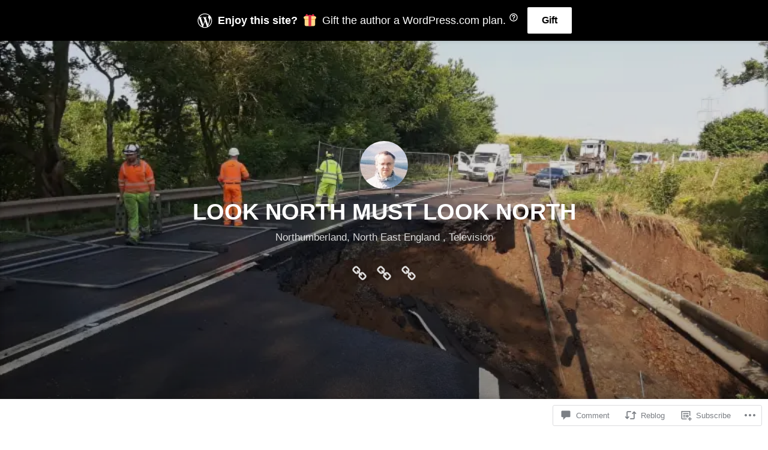

--- FILE ---
content_type: text/css;charset=utf-8
request_url: https://s0.wp.com/?custom-css=1&csblog=9Dtnb&cscache=6&csrev=2
body_size: -128
content:
body{position:initial !important}